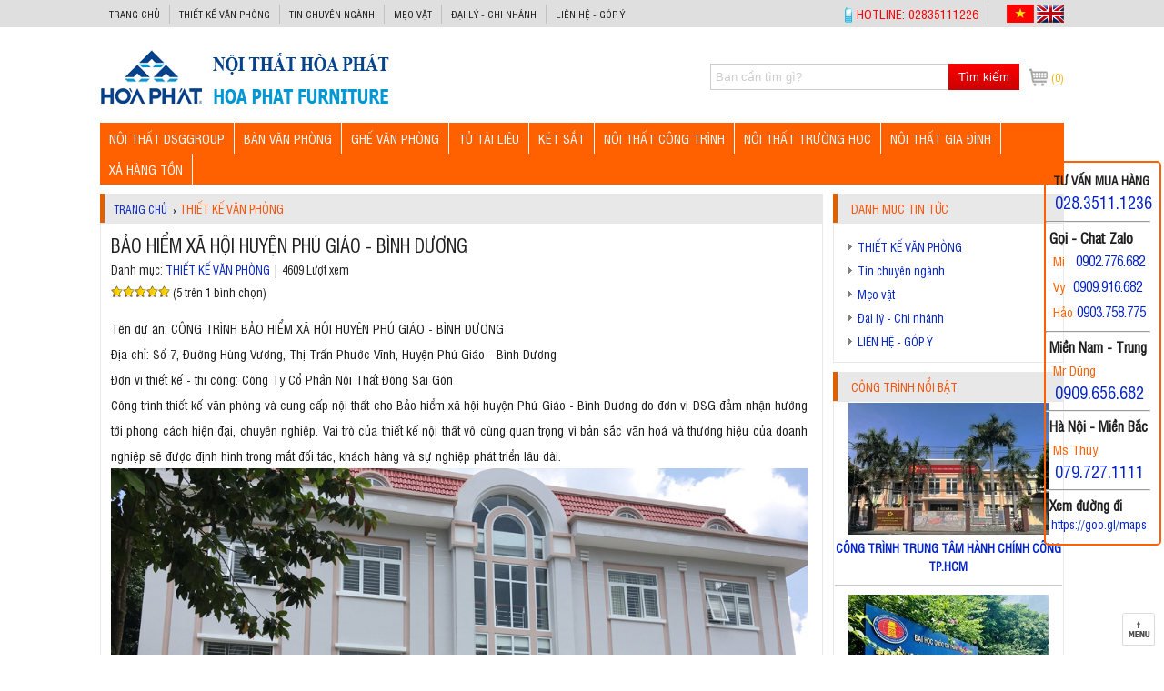

--- FILE ---
content_type: text/html; charset=UTF-8
request_url: https://hoaphatsaigon.com/927-cong-trinh-bao-hiem-xa-hoi-huyen-phu-giao-binh-duong.html
body_size: 16649
content:
<!DOCTYPE HTML><HTML itemscope itemtype="https://schema.org/WebPage">
<head>
<meta http-equiv="Content-Type" content="text/html; charset=utf-8">
<title>BẢO HIỂM XÃ HỘI HUYỆN PHÚ GIÁO - BÌNH DƯƠNG | Nội Thất Chính Hãng tại Miền Nam</title>
<!-- <meta name="keywords" content="" />  -->
<meta name="description" content="BẢO HIỂM XÃ HỘI HUYỆN PHÚ GIÁO - BÌNH DƯƠNG, Vận chuyển tận nơi, bảo hành 12 tháng. Phân phối nội thất văn phòng hòa phát  lẻ giá sỉ rẻ nhất khu vực Hồ Chí Minh, Bình Dương, Đồng Nai, Long An, Bình Phước, Nha Trang, Đà Lạt, Vũng Tàu, Tây Nguyên, Miền Tây" />
<link rel="canonical" href="https://hoaphatsaigon.com/927-cong-trinh-bao-hiem-xa-hoi-huyen-phu-giao-binh-duong.html" />
<base href="https://hoaphatsaigon.com/" /><link rel="icon" type="image/png" href="favicon.png" />
<meta name="viewport" content="width=device-width, initial-scale=1.0" />
<meta name="google-site-verification" content="IRqF4BwAQDXutYI5Gp3PVmMQ9kdULuCv5vMnQAu27AY" />
<meta name="robots" content="index, follow" /><meta name="revisit-after" content="1 days" /> 

<meta itemprop="name" content="BẢO HIỂM XÃ HỘI HUYỆN PHÚ GIÁO - BÌNH DƯƠNG | Nội Thất Chính Hãng tại Miền Nam" />
<meta itemprop="description" content="BẢO HIỂM XÃ HỘI HUYỆN PHÚ GIÁO - BÌNH DƯƠNG, Vận chuyển tận nơi, bảo hành 12 tháng. Phân phối nội thất văn phòng hòa phát  lẻ giá sỉ rẻ nhất khu vực Hồ Chí Minh, Bình Dương, Đồng Nai, Long An, Bình Phước, Nha Trang, Đà Lạt, Vũng Tàu, Tây Nguyên, Miền Tây" />
<meta itemprop="image" content="https://hoaphatsaigon.com/upload/sanpham/927-cong-trinh-bao-hiem-xa-hoi-huyen-phu-giao-binh-duong-1.jpg" />
<meta property="og:title" content="BẢO HIỂM XÃ HỘI HUYỆN PHÚ GIÁO - BÌNH DƯƠNG | Nội Thất Chính Hãng tại Miền Nam" />
<meta property="og:type" content="Website" />
<meta property="og:url" content="https://hoaphatsaigon.com/927-cong-trinh-bao-hiem-xa-hoi-huyen-phu-giao-binh-duong.html" />
<meta property="og:description" content="BẢO HIỂM XÃ HỘI HUYỆN PHÚ GIÁO - BÌNH DƯƠNG, Vận chuyển tận nơi, bảo hành 12 tháng. Phân phối nội thất văn phòng hòa phát  lẻ giá sỉ rẻ nhất khu vực Hồ Chí Minh, Bình Dương, Đồng Nai, Long An, Bình Phước, Nha Trang, Đà Lạt, Vũng Tàu, Tây Nguyên, Miền Tây" />
<meta property="og:image" content="https://hoaphatsaigon.com/upload/sanpham/927-cong-trinh-bao-hiem-xa-hoi-huyen-phu-giao-binh-duong-1.jpg" />
<meta name="geo.region" content="VN" />
<!-- <meta name="geo.placename" content="Hồ Chí Minh" />
<meta name="geo.position" content="10.823099;106.629664" />
<meta name="ICBM" content="10.823099, 106.629664" />-->
<meta name="copyright" content="Nội Thất Hòa Phát" />
<meta name="author" content="Nội Thất Hòa Phát" />
<meta http-equiv="audience" content="General" />
<meta name="resource-type" content="Document" />
<!--<meta http-equiv="REFRESH" content="1800" /> -->
<meta http-equiv="content-language" content="vi" />
<meta name="language" content="Vietnamese,vn">
<meta property="fb:app_id" content=""/>
<meta property="fb:admins" content=""/>
<!-- Google Tag Manager -->
<script>(function(w,d,s,l,i){w[l]=w[l]||[];w[l].push({'gtm.start':
new Date().getTime(),event:'gtm.js'});var f=d.getElementsByTagName(s)[0],
j=d.createElement(s),dl=l!='dataLayer'?'&l='+l:'';j.async=true;j.src=
'https://www.googletagmanager.com/gtm.js?id='+i+dl;f.parentNode.insertBefore(j,f);
})(window,document,'script','dataLayer','GTM-WR7NX3R');</script>
<!-- End Google Tag Manager -->

<!-- Global site tag (gtag.js) - Google Analytics -->
<script async src="https://www.googletagmanager.com/gtag/js?id=UA-113313829-1"></script>
<script>
  window.dataLayer = window.dataLayer || [];
  function gtag(){dataLayer.push(arguments);}
  gtag('js', new Date());

  gtag('config', 'UA-113313829-1');
</script>

<!-- Ket thuc Google Analytics -->
<div style="display:inline;">
<img height="1" width="1" style="border-style:none;" alt="" src="//googleads.g.doubleclick.net/pagead/viewthroughconversion/987931904/?guid=ON&script=0"/>
</div>
</noscript>

<style type="text/css">
@font-face{font-family:font_new; src:url(fonts/UTMSwissCondensed.ttf);font-weight:normal;}
body{font-family:font_new; background:#fff; font-size:13px; color:#1f1f1f; line-height:20px; min-height:700px} html {-webkit-text-size-adjust: none; height: 100%}
.main{ width:100%;max-width:1060px; margin:0 auto; text-align:justify; position:relative}
.rtop{ background: none repeat scroll 0 0 #dfdfdf; top:0;color: #c2c2c2; font-weight: 300; min-height: 25px; padding-top:5px ;width: 100%; z-index: 1001; position:fixed}

/* Top */
.rtop .clink li{border-right: 1px solid #c2c2c2;float: left;} .rtop .clink li:last-child{border-right:0}
.rtop .clink li a{margin: 0 10px;  color: #191919; font-size: 11px; transition: color 200ms ease-in 0s; text-transform: uppercase;}
.rtop .pull-left{float:left}

.rtop .pull-right .linkcontact{float:right}
.rtop .pull-right .linkcontact li{border-right: 1px solid #c2c2c2; float: left;} .rtop .pull-right .linkcontact li:last-child{border-right:0}
.rtop .pull-right .linkcontact li a{margin: 0 10px;color: #970000; font-size: 12px; transition: color 200ms ease-in 0s; text-transform: uppercase;}
.rtop .pull-right .linkcontact li.first{background: url(images/phonetc.png) no-repeat left 3px; padding-left: 3px;}
.rtop .pull-right .linkcontact li.first a{color: #ff0000; font-size:14px}
.rtop .pull-right .linkcontact p.lang{float:right} .rtop .pull-right .linkcontact p.lang img{cursor:pointer}

.rtop .pull-right{float:right}

.header{ height:80px; display:block; padding:5px 0; padding-top:30px; }
.header .logo{ float:left; width:30%} .header .logo img{ border:0; max-width:100%}
.header .viber{ float:right; width:25%; padding-left:40px; padding-top: 20px;}     
.header .timkiem{ width:33%; float:right; padding-top:20px}
.header .cart{ float:right; padding-top:24px}
.header .cart a{ height: 22px; line-height: 22px; display: block; background: url(images/icon-cart.png) no-repeat left center; padding-left: 25px; color: #efb400; font-size:12px}

.mframe{margin-bottom:10px; position:relative; border-top:0} .mframe p{margin:5px 0}
.rmenu{ height:40px; padding:0; background:#f7f7f7; margin-bottom:10px; border-top:2px solid #363636} .rmenu .cart{ float:right; margin-top:20px}
.rslider .cleft{ width:62%; float:left} .rslider .cright{ width:38%; float:right; text-align:right} .rslider .cright img:first-child{ width:47.5%; float:left; margin-left:2.5%} .rslider .cright img:last-child{ width:47.5%; float:right}
.leftcol{ width:21%; float:left; background:url(images/bg.jpg); padding:0.5%} .leftcol img{ max-width:100%} .centercol{ width:75%; float:right; background:url(images/bg.jpg); padding:0.5%} .rightcol{}
.nav {}
.boxsp{ float:left; width:20%; position:relative} .boxsp .frame{ margin:5px 5px 5px; border: 1px solid #dedede; padding-bottom:5px}
.boxsphome{ float:left; width:50%; position:relative} .boxsphome .frame{margin:10px 15px 5px; border-bottom: 1px solid #c8c8c8; height:180px}
.boxspbanchay{ width:100%} ul.spbanchay{ display:none}
.bx-wrapper {position: relative; margin: 0 auto; padding:0}
.box-marquee { width: 100%; background: #eee; float: left; display: inline-block; overflow: hidden; height: 30px; position: relative; cursor: pointer; margin-bottom:10px}
ul.textadv li{ width:50%; float:left; text-align:center}

</style>

<!--mo banner -->
<script type="text/javascript">
function hide_float_left() {
    var content = document.getElementById('float_content_left');
    var hide = document.getElementById('hide_float_left');
    if (content.style.display == "none")
    {content.style.display = "block"; hide.innerHTML = '<a href="javascript:hide_float_left()">  <strong>[Close] </strong> </a>'; }
        else { content.style.display = "none"; hide.innerHTML = '<a href="javascript:hide_float_left()"> <strong> Open </strong></a>';
    }
    }
</script>
<style>
.ads-left { background: #ffffff; width: 145px; position: fixed; bottom: 20px; z-index: 9000}     
* html .ads-left {position:absolute;bottom:auto;top:expression(eval (document.documentElement.scrollTop+document.docum entElement.clientHeight-this.offsetHeight-(parseInt

(this.currentStyle.marginTop,10)||0)-(parseInt(this.currentStyle.marginBottom,10)||0))) ;}
#float_content_left {border: 0px solid #01AEF0;}
#hide_float_left {text-align:left; font-size: 11px;}
#hide_float_left a {background: #ffffff; padding: 2px 4px; color: 001ea0;}
</style>

<!--dong banner -->
<script src="template/jquery-1.8.3.js" type="text/javascript"></script>
<!-- Facebook Pixel Code -->
<script>
  !function(f,b,e,v,n,t,s)
  {if(f.fbq)return;n=f.fbq=function(){n.callMethod?
  n.callMethod.apply(n,arguments):n.queue.push(arguments)};
  if(!f._fbq)f._fbq=n;n.push=n;n.loaded=!0;n.version='2.0';
  n.queue=[];t=b.createElement(e);t.async=!0;
  t.src=v;s=b.getElementsByTagName(e)[0];
  s.parentNode.insertBefore(t,s)}(window, document,'script',
  'https://connect.facebook.net/en_US/fbevents.js');
  fbq('init', '492704157955060');
  fbq('track', 'PageView');
</script>
<noscript><img height="1" width="1" style="display:none"
  src="https://www.facebook.com/tr?id=492704157955060&ev=PageView&noscript=1"
/></noscript>
<!-- End Facebook Pixel Code -->

<!-- Su kien Ads -->
<!-- Global site tag (gtag.js) - Google Ads: 987931904 -->
<script async src="https://www.googletagmanager.com/gtag/js?id=AW-987931904"></script>
<script>
  window.dataLayer = window.dataLayer || [];
  function gtag(){dataLayer.push(arguments);}
  gtag('js', new Date());

  gtag('config', 'AW-987931904');
</script>

<script>
  gtag('event', 'page_view', {
    'send_to': 'AW-987931904',
    'user_id': '927',
    'value': '1000000',
    'items': [{
      'id': '927',
      'google_business_vertical': 'retail'
    }, {
      'id': '927',
      'location_id': '17000',
      'google_business_vertical': 'custom'
    }]
  });
</script>

<!-- Ket thuc su kien -->
<script type="text/javascript" src="template/ascript.js?v=1000"></script>
<script type="text/javascript" src="template/js.js"></script>
<script type="application/ld+json">
{
  "@context": "http://schema.org/",
  "@type": "WebSite",
  "name":"BẢO HIỂM XÃ HỘI HUYỆN PHÚ GIÁO - BÌNH DƯƠNG | Nội Thất Chính Hãng tại Miền Nam",
  "@id":"https://hoaphatsaigon.com/#website",
  "url": "https://hoaphatsaigon.com/",
  "potentialAction": {
    "@type": "SearchAction",
    "target":"https://hoaphatsaigon.com/index.php?page=dta_sanpham&tukhoa={search_term_string}",
    "query-input": "required name=search_term_string"
  }
}
</script>

<script type="application/ld+json">
{
  "@context": "http://schema.org/",
  "@type": "Product",
  "name": "BẢO HIỂM XÃ HỘI HUYỆN PHÚ GIÁO - BÌNH DƯƠNG | Nội Thất Chính Hãng tại Miền Nam",
  "image": "https://hoaphatsaigon.com/upload/sanpham/927-cong-trinh-bao-hiem-xa-hoi-huyen-phu-giao-binh-duong-1.jpg",
  "sku":"HOAPHAT",
  "gtin13":"2019010113333",
  "description": "BẢO HIỂM XÃ HỘI HUYỆN PHÚ GIÁO - BÌNH DƯƠNG, Vận chuyển tận nơi, bảo hành 12 tháng. Phân phối nội thất văn phòng hòa phát  lẻ giá sỉ rẻ nhất khu vực Hồ Chí Minh, Bình Dương, Đồng Nai, Long An, Bình Phước, Nha Trang, Đà Lạt, Vũng Tàu, Tây Nguyên, Miền Tây",
  "brand": {
    "@type": "Brand",
    "name": "Hòa Phát"
  },
  "offers": {
    "@type": "Offer",
    "priceCurrency": "VND",
    "price": "1000000",
    "priceValidUntil": "2021-10-14T10:14:51+07:00",
    "url": "https://hoaphatsaigon.com/927-cong-trinh-bao-hiem-xa-hoi-huyen-phu-giao-binh-duong.html",
    "availability": "https://schema.org/InStock",
    "itemCondition": "https://schema.org/NewCondition"
  },
  "aggregateRating": {
    "@type": "AggregateRating",
    "ratingValue" : "5",
    "ratingCount" : "1",
    "reviewCount" : "1"
  },
   "review": [
      {
        "@type": "Review",
        "author": {
              "@type": "Person",
              "name": "Nguyễn Hoàng Trung"
        },
        "dateCreated": "2019-07-31T10:45:30+07:00",
        "dateModified": "2020-05-10T07:48:01+07:00",
        "datePublished": "2020-05-10T07:48:01+07:00",
        "name": "Nguyễn Hoàng Trung",
        "reviewBody": "Cửa hàng uy tín, đúng giờ, sản phẩm chất lượng tốt!",
        "reviewRating": {
          "@type": "Rating",
          "ratingValue": "5"
        }
    }
  ],
  "seller": {
      "@type": "Organization",
      "name": "NỘI THẤT HÒA PHÁT"
    }
  },
}
</script>
</head>
<body id="content">
    <!-- Google Tag Manager (noscript) -->
<noscript><iframe src="https://www.googletagmanager.com/ns.html?id=GTM-WR7NX3R"
height="0" width="0" style="display:none;visibility:hidden"></iframe></noscript>
<!-- End Google Tag Manager (noscript) -->

   <!-- Goi dien thoai -->
<style>#callnowbutton {display:none;} @media screen and (max-width:650px){#callnowbutton {display:block; height:55px; position:fixed; width:20%; left:5px; bottom:7px;  ); background:url(https://hoaphatsaigon.com/images/phone.gif) left 10px no-repeat ;  z-index:9999;}}</style><a href="tel:02835111236" onclick="_gaq.push(['_trackEvent', 'Contact', 'Call Now Button', 'Phone']);"  id="callnowbutton">&nbsp;</a>

<style>#zalo {display:none;} @media screen and (max-width:650px){#zalo {display:block; height:60px; position:fixed; width:20%; left:5px; bottom:60px;  ); background:url(https://hoaphatsaigon.com/images/zalo.png) left 10px no-repeat ;  z-index:9999;}}</style><a href="https://zalo.me/0909656682" onclick="_gaq.push(['_trackEvent', 'Contact', 'Call Now Button', 'Zalo']);" alt ="0909656682" id="zalo">&nbsp;</a>

<!-- <style>#thietke {display:none;} @media screen and (max-width:650px){#thietke {display:block; height:32px; position:fixed; width:60%; right:1px; bottom:1px;  ); background:url(https://hoaphatsaigon.com/upload/images/thietke.png) right 1px no-repeat ;  z-index:9999;}}</style><a href="https://hoaphatsaigon.com/thiet-ke-van-phong"  id="thietke">&nbsp;</a> -->

<style>#zalo1 {display:none;} @media screen and (max-width:650px){#zalo1 {display:block; height:60px; position:fixed; width:20%; right:5px; bottom:60px;  ); background:url(https://hoaphatsaigon.com/images/zalo.png) right 10px no-repeat ;  z-index:9999;}}</style><a href="https://zalo.me/0988273475" onclick="_gaq.push(['_trackEvent', 'Contact', 'Call Now Button', 'Zalo']);"  id="zalo1">&nbsp;</a>

<div class="rtop"> 
	<div class="main">
    	<div class="pull-left">
        	<ul class="clink">
	
    
        <li><a href="/" title="Trang chủ">Trang chủ</a></li>
    
    
        <li><a href="thiet-ke-van-phong" title="THIẾT KẾ VĂN PHÒNG">THIẾT KẾ VĂN PHÒNG</a></li>
    
        <li><a href="tin-chuyen-nganh" title="Tin chuyên ngành">Tin chuyên ngành</a></li>
    
        <li><a href="meo-vat" title="Mẹo vặt">Mẹo vặt</a></li>
    
        <li><a href="daily-chinhanh" title="Đại lý - Chi nhánh">Đại lý - Chi nhánh</a></li>
    
        <li><a href="lien-he-gop-y" title="LIÊN HỆ - GÓP Ý">LIÊN HỆ - GÓP Ý</a></li>
    
    </ul>
        </div>
        <div class="pull-right">
        	<ul class="linkcontact">
            	<li class="first"><a href="tel:02835111226">HOTLINE: 02835111226</a> </li>
                <li class="addresstop"><a></a> <p class="lang"><span  onClick="getlang('https://hoaphatsaigon.com/927-cong-trinh-bao-hiem-xa-hoi-huyen-phu-giao-binh-duong.html',0);"><img src="images/vietnamflag.png" alt="Vietnamese" width="30" height ="20" /></span>
        		<span onClick="getlang('https://hoaphatsaigon.com/927-cong-trinh-bao-hiem-xa-hoi-huyen-phu-giao-binh-duong.html',1);"><img src="images/british-flag.jpg" alt="English" width="30" height ="20" /></span></p></li>
            </ul>
        </div>
    </div>
</div>
<div class="header">
	<div class="main">	
   <div class="logo"><a href="./" title="BẢO HIỂM XÃ HỘI HUYỆN PHÚ GIÁO - BÌNH DƯƠNG"><img src="upload/giaodien/logo.png" alt="BẢO HIỂM XÃ HỘI HUYỆN PHÚ GIÁO - BÌNH DƯƠNG" width="318" height="69"/></a></div> 
    <div class="cart">
           	<a href="gio-hang" title="Xem giỏ hàng"><span>(0)</span></a>
        </div>
        <div class="timkiem"><form action="index.php?page=dta_sanpham" name="frmSearch" method="get" class="search">
     <input type="hidden" name="page" value="dta_sanpham" />
     <input type="test" name="tukhoa" value="Bạn cần tìm gì?" onFocus="if (this.value == 'Bạn cần tìm gì?') {this.value = '';}" onBlur="if (this.value == '') {this.value = 'Bạn cần tìm gì?';}"/>
     <button type="submit" onClick="this.form.submit()" value="Tìm kiếm">Tìm kiếm</button>
</form>
<div class="clr10"></div> </div>
    </div>
    
</div>
<div class="menufix"><script>
    $(document).ready(function(){
        
        $("#menu-button").click(function(){
            $(".togglemenu").toggle();
        });
        $("#cssmenu").find('li ul').parent().addClass('has-sub');
        $("#cssmenu").find(".has-sub").prepend('<span class="submenu-button"></span>');
        
        $("#cssmenu").find('.submenu-button').on('click', function() {
            if ($(this).siblings('ul').hasClass('open')) {
              $("#cssmenu .has-sub").find('ul').removeClass('open').hide();
              $("#cssmenu .has-sub").find('.submenu-button').removeClass('submenu-opened');

              $(this).siblings('ul').removeClass('open').hide();
              $(this).removeClass('submenu-opened');
            }
            else {
              $("#cssmenu .has-sub").find('ul').removeClass('open').hide();
              $("#cssmenu .has-sub").find('.submenu-button').removeClass('submenu-opened');

              $(this).siblings('ul').addClass('open').show();
              $(this).addClass('submenu-opened');
            }
        });
        
         if ($( window ).width() > 768) {
            $("#cssmenu").find('ul').show();
          }
    
          if ($(window).width() <= 768) {
            $("#cssmenu").find('ul').hide().removeClass('open');
          }
    });
</script>

<style>
@media screen and (max-width:767px){
    #cssmenu .togglemenu{
        display: block;
        height: calc(100vh - 42px);
        overflow-y: auto;
    }
}
</style>

<div class="main">
  <div id='cssmenu'>
      <div id="menu-button">DANH MỤC SẢN PHẨM</div>
  <ul class="togglemenu">
     <li class="hidemenu"><a href="" title="Trang chủ" >Trang chủ</a></li>
          
     <li><a href="noi-that-van-phong" title="Nội Thất Văn Phòng Hiện Đại - Mẫu Đẹp, Chiết Khấu Cao" >Nội Thất DSGGROUP</a>
        <ul>
        	            <li class=''><a href="ghe-van-phong-dsg" title="Ghế văn phòng cao cấp, đa dạng mẫu mã">Ghế văn phòng</a>
              
              	
              
           </li>
           
           <li class=''><a href="ghe-lanh-dao" title="Ghế Tổng Giám Đốc Nhập Khẩu | Ghế Chủ Tịch VIP Hiện Đại">Ghế Lãnh Đạo - Chủ Tịch</a>
              
              	
              
           </li>
           
           <li class=''><a href="ghe-sep-nu-lanh-dao" title="Ghế Nữ Lãnh Đạo | Ghế Sếp Nữ Kiểu Dáng Thanh Lịch Tinh Tế">Ghế Sếp Nữ Lãnh Đạo</a>
              
              	
              
           </li>
           
           <li class=''><a href="ghe-nga-lung" title="Ghế ngả lưng | Ghế làm việc kiêm ghế ngủ trưa văn phòng thông minh">Ghế ngả lưng</a>
              
              	
              
           </li>
           
           <li class=''><a href="ban-van-phong-dsg" title="Bàn văn phòng DSGGROUP chân sắt hiện đại, phong cách">Bàn văn phòng</a>
              
              	
              
           </li>
           
           <li class=''><a href="ban-hop-chan-sat" title="Bàn họp chân sắt hiện đại | Cập nhật liên tục các mẫu mới nhất | Nội thất DSGGROUP">Bàn họp chân sắt</a>
              
              	
              
           </li>
           
           <li class=''><a href="ban-lanh-dao-dsg" title="Bàn Lãnh Đạo Hiện Đại | Bàn Chủ Tịch Cấp Cao Bọc Da Đẳng Cấp">Bàn Giám đốc - Chủ Tịch</a>
              
              	
              
           </li>
           
           <li class=''><a href="tu-hien-dai" title="Tủ hiện đại cho văn phòng hiện đại">Tủ hồ sơ văn phòng</a>
              
              	
              
           </li>
           
           <li class=''><a href="tu-treo" title="Tủ kệ treo trường văn phòng">Tủ hồ sơ treo tường</a>
              
              	
              
           </li>
           
           <li class=''><a href="tu-sat" title="Tủ sắt văn phòng thân thiện, tiện ích - Nội Thất Hòa Phát Sài Gòn">Tủ sắt văn phòng</a>
              
              	
              
           </li>
           
           <li class=''><a href="ban-ghe-van-phong" title="Bàn Ghế Văn Phòng Tháng 1/2026. Luôn Có Giảm Giá Khuyến Mãi Hằng Tuần">Bàn ghế văn phòng</a>
              
              	
              
           </li>
           
           <li class=''><a href="ghe-gaming" title="Ghế Gaming Giá Tốt Tháng 1/2026| Tối Ưu Sức Mạnh Game Thủ">Ghế Gaming</a>
              
              	
              
           </li>
           
           <li class=''><a href="ghe-da-cao-cap-co-dien" title="Ghế da cao cấp cổ điển chuyên dùng cho văn phòng truyền thống">Ghế da cao cấp cổ điển</a>
              
              	
              
           </li>
           
        </ul>
     </li>
     
     
     <li><a href="ban-lam-viec" title="Bàn Làm Việc Văn Phòng Hòa Phát | Giá Rẻ, Giao Nhanh, Bảo Hành Chính Hãng" >BÀN VĂN PHÒNG</a>
        <ul>
        	            <li class=''><a href="ban-nhan-vien" title="Bàn Nhân Viên Hòa Phát Giá Rẻ Tháng 1/2026 - Chiết khấu cao khi mua nhiều">Bàn nhân viên</a>
              
              	
              
           </li>
           
           <li class=''><a href="ban-truong-phong" title="Bàn Trưởng Phòng Hòa Phát Giá Rẻ - Bảo Hành Tận Nơi 12 Tháng">Bàn trưởng phòng</a>
              
              	
              
           </li>
           
           <li class=''><a href="ban-giam-doc" title="Bàn Giám Đốc | Bàn Lãnh Đạo Hòa Phát Cấp Cao - Giá Rẻ Tháng 1/2026">Bàn giám đốc</a>
              
              	
              
           </li>
           
           <li class=''><a href="ban-hop" title="Bàn Họp Văn Phòng Hòa Phát Mới Nhất Tháng 1/2026">Bàn họp</a>
              
              	
              
           </li>
           
           <li class=''><a href="ban-nang-ha" title="Bàn nâng hạ | Bàn làm việc thông minh thay đổi chiều cao dể dàng - Nội Thất Hòa Phát">Bàn nâng hạ</a>
              
              	
              
           </li>
           
           <li class=''><a href="ban-chan-sat" title="Bàn Chân Sắt Hòa Phát Giá Tốt Nhất - Có Bảng Giá Chiết Khấu Cao Cho Nhà Thầu">Bàn chân sắt</a>
              
              	
              
           </li>
           
           <li class=''><a href="module-ban-lam-viec" title="Module Bàn Làm Việc Nhóm Hòa Phát - Cụm bàn gồm 2, 3, 4 Chổ Ngồi Giá Tốt">Module bàn làm việc</a>
              
              	
              
           </li>
           
           <li class=''><a href="vach-ngan-van-phong" title="Vách Ngăn Bàn Làm Việc Văn Phòng Hòa Phát - Nội thất Hòa Phát Miền Nam">Vách ngăn văn phòng</a>
              
              	
              
           </li>
           
           <li class=''><a href="ban-ghe-hoa-phat" title="Bàn máy tính - Bàn ghế Hòa Phát mẫu mới rẻ nhất tháng 1/2026">Bàn ghế hòa phát</a>
              
              	
              
           </li>
           
           <li class=''><a href="quay-le-tan" title="Bàn Quầy Lễ Tân Giao Dịch Hòa Phát Giá Tốt Đa Dạng Mẫu 2025">Quầy lễ tân</a>
              
              	
              
           </li>
           
           <li class=''><a href="ban-chu-l" title="Bàn Chữ L | Bàn Làm Việc Chữ L Giá Rẻ - Giao Hàng Nhanh">Bàn chữ L</a>
              
              	
              
           </li>
           
           <li class=''><a href="ke-de-cpu-ban-phim" title="Kệ Để CPU - Kệ Bàn Phím – Giải Pháp Tối Uu Cho Không Gian Làm Việc Gọn Gàng">Kệ để CPU - Bàn phím</a>
              
              	
              
           </li>
           
           <li class=''><a href="ma-mau" title="MÃ MÀU">MÃ MÀU</a>
              
              	
              
           </li>
           
        </ul>
     </li>
     
     
     <li><a href="ghe-van-phong" title="Ghế Hòa Phát - Ghế Văn Phòng | Update Bảng Giá Mới Rẻ Nhất Tháng 1/2026" >GHẾ VĂN PHÒNG</a>
        <ul>
        	            <li class=''><a href="ghe-nhan-vien" title="Ghế Nhân Viên Hòa Phát Giá Rẻ 2026 | Giao Hàng Tận Nơi">Ghế nhân viên</a>
              
              	
              
           </li>
           
           <li class=''><a href="ghe-truong-phong" title="Ghế Trưởng Phòng - Bảng Giá Mới Nhất Tháng 1/2026 Tại Nội Thất Hòa Phát">Ghế trưởng phòng</a>
              
              	
              
           </li>
           
           <li class=''><a href="ghe-giam-doc" title="Ghế Giám Đốc | Ghế Lãnh Đạo Hòa Phát Da Thật Mới Nhất - Giá Rẻ Tháng 1/2026">Ghế giám đốc</a>
              
              	
              
           </li>
           
           <li class='has-sub'><a href="ghe-luoi" title="Ghế Lưới Văn Phòng Giá Rẻ Tháng 1/2026 | Hòa Phát Chiết Khẩu Cao">Ghế lưới</a>
              <ul>
              	                  <li><a href="ghe-luoi-nhan-vien" title="">Ghế lưới nhân viên</a></li>
                  
                  <li><a href="ghe-chan-quy-luoi" title="">Ghế chân quỳ lưới</a></li>
                  
                  <li><a href="ghe-lung-cao-luoi" title="">Ghế lưng cao lưới</a></li>
                  
              </ul>
           </li>
           
           <li class=''><a href="ghe-phong-hop" title="Ghế Họp Văn Phòng | Thương Hiệu Hòa Phát Cam Kết Giá Rẻ Chất Lượng">Ghế phòng họp</a>
              
              	
              
           </li>
           
           <li class=''><a href="ghe-cong-thai-hoc-ergonomic" title="Ghế Công Thái Học | Ghế Ergonomic Hòa Phát Thông Minh Mới Nhất 1/2026">Ghế công thái học</a>
              
              	
              
           </li>
           
           <li class=''><a href="ghe-training" title="Ghế Training - Ghế Đào Tạo -  Ghế Liền Bàn Giá Rẻ Tại TP.HCM">Ghế training</a>
              
              	
              
           </li>
           
           <li class=''><a href="ghe-xep-ghe-ong-thep" title="Ghế Gấp Xếp Giá Rẻ | Ghế Inox Hòa Phát Mới Nhất 1/2026">Ghế xếp - ghế ống thép</a>
              
              	
              
           </li>
           
           <li class=''><a href="ghe-bang-cho" title="Ghế Băng Chờ Hòa Phát - Ghế Phòng Chờ Dùng Cho Bệnh Viện, Sân Bay, Trường Học Giá Rẻ">Ghế băng chờ</a>
              
              	
              
           </li>
           
           <li class=''><a href="ghe-quay-bar" title="+40 Mẫu Ghế Quầy Bar Sang Xịn Kiểu Dáng Hiện Đại | Nội Thất Hòa Phát">Ghế quầy bar</a>
              
              	
              
           </li>
           
           <li class=''><a href="ban-ghe-sofa" title="Bàn Ghế Sofa Hòa Phát - Ghế Sofa Văn Phòng - Nội Thất Hòa Phát">Bàn ghế sofa</a>
              
              	
              
           </li>
           
        </ul>
     </li>
     
     
     <li><a href="tu-tai-lieu" title="Tủ Tài Liệu | Tủ Văn Phòng Hòa Phát Giá Rẻ - Bảo Hành 12 Tháng" >TỦ TÀI LIỆU</a>
        <ul>
        	            <li class=''><a href="hoc-tu-phu" title="Hộc Tủ Phụ Di Động Đi Kèm Bàn Làm Việc - Tủ Tài Liệu Thấp Hòa Phát">Hộc - Tủ phụ</a>
              
              	
              
           </li>
           
           <li class=''><a href="tu-ho-so-go" title="Tủ Hồ Sơ Gỗ | Phân Phối Tủ Đựng Hồ Sơ Hòa Phát Bằng Gỗ Công Nghiệp Giá Tốt">Tủ hồ sơ gỗ</a>
              
              	
              
           </li>
           
           <li class=''><a href="tu-van-phong-cao-cap" title="Tủ Giám Đốc Cao Cấp | Tủ Tài Liệu Dành Cho Lãnh Đạo - Nội Thất Hòa Phát">Tủ hồ sơ cao cấp</a>
              
              	
              
           </li>
           
           <li class=''><a href="tu-ho-so-sat" title="Tủ Hồ Sơ Sắt Văn Phòng | Bộ Sưu Tập Tủ Sắt Hòa Phát Tháng 1/2026 Giá Rẻ">Tủ hồ sơ sắt</a>
              
              	
              
           </li>
           
           <li class=''><a href="tu-locker-sat" title="Tủ Locker | Nội Thất Hòa Phát | Tủ Sắt Locker Bệnh Viện, Siêu Thị, Trường Học">Tủ locker</a>
              
              	
              
           </li>
           
           <li class=''><a href="tu-file-sat" title="Tủ File Sắt Hòa Phát - Hiện đại - đơn giản - chuyên nghiệp - Nội Thất Hòa Phát">Tủ file sắt</a>
              
              	
              
           </li>
           
           <li class=''><a href="gia-sat" title="Giá Sắt Hòa Phát - Kệ Sắt Siêu Thị - Giá Sách Sắt Hòa Phát">Giá sắt</a>
              
              	
              
           </li>
           
           <li class=''><a href="tu-treo-chia-khoa" title="Tủ Treo Chìa Khóa - Tủ Sắt Đựng Chìa Khóa - Tủ Khóa Hòa Phát">Tủ treo chìa khóa</a>
              
              	
              
           </li>
           
           <li class=''><a href="tu-thu-vien-di-dong" title="Tủ thư viện di động | Giá Compact | Tủ hồ sơ di động Hòa Phát">Tủ thư viện di động</a>
              
              	
              
           </li>
           
           <li class=''><a href="tu-phong-thay-do" title="Tủ Phòng Thay Đồ Sắt - Chất Lượng, An Toàn, Giá Cạnh Tranh">Tủ phòng thay đồ</a>
              
              	
              
           </li>
           
        </ul>
     </li>
     
     
     <li><a href="ket-sat" title="Bảng giá két sắt chính hãng giá rẻ - Vận chuyển bảo hành tận nơi nhanh chóng" >KÉT SẮT</a>
        <ul>
        	            <li class=''><a href="ket-sat-chong-chay" title="Két Sắt Hòa Phát Chống Cháy Bảo Vệ Tài Sản | Update Bảng Giá Mới Nhất 1/2026">Két sắt chống cháy</a>
              
              	
              
           </li>
           
           <li class=''><a href="ket-sat-gia-dinh" title="Két sắt hòa phát dùng cho gia đình - khách sạn">Két sắt gia đình khách sạn</a>
              
              	
              
           </li>
           
           <li class=''><a href="ket-sat-an-toan-bao-mat" title="Két sắt an toàn bảo mật Hòa Phát">Két sắt an toàn - bảo mật</a>
              
              	
              
           </li>
           
           <li class=''><a href="ket-sat-han-quoc" title="Két sắt Hàn Quốc">Két sắt Hàn Quốc</a>
              
              	
              
           </li>
           
        </ul>
     </li>
     
     
     <li><a href="noi-that-cong-trinh" title="NỘI THẤT CÔNG TRÌNH" >NỘI THẤT CÔNG TRÌNH</a>
        <ul>
        	            <li class=''><a href="ban-ghe-hoi-truong" title="BÀN GHẾ HỘI TRƯỜNG - GHẾ RẠP CHIẾU PHIM - BỤC TƯỢNG BÁC - BỤC PHÁT BIỂU">Bàn ghế hội trường</a>
              
              	
              
           </li>
           
           <li class=''><a href="noi-that-benh-vien" title="NỘI THẤT BỆNH VIỆN HÒA PHÁT - GIƯỜNG Y TẾ - BÀN KHÁM BỆNH - XE ĐẨY Y TẾ">Nội thất bệnh viện</a>
              
              	
              
           </li>
           
           <li class=''><a href="ghe-rap-chieu-phim" title="Ghế rạp chiếu phim | Chuyên phân phối công trình dự án giá rẻ nhất">Ghế rạp chiếu phim</a>
              
              	
              
           </li>
           
           <li class=''><a href="ghe-san-van-dong" title="Ghế sân vận động | Ghế nhà thi đấu | Ghế khán đài Hòa Phát giá rẻ">Ghế sân vận động</a>
              
              	
              
           </li>
           
           <li class=''><a href="ban-ghe-cafe" title="Bàn Ghế Cafe | Ghế Cà Phê Ngoài Trời - Nội Thất Hòa Phát">Bàn ghế cafe</a>
              
              	
              
           </li>
           
           <li class=''><a href="ban-ghe-khach-san" title="BÀN GHẾ KHÁCH SẠN - BÀN GHẾ SALON - NỘI THẤT HÒA PHÁT">Bàn ghế khách sạn</a>
              
              	
              
           </li>
           
           <li class=''><a href="ban-gap-xep" title="Bàn Xếp - Bàn Gấp Gọn Chân Sắt Hòa Phát Thông Minh">Bàn gấp xếp - ống thép</a>
              
              	
              
           </li>
           
           <li class='has-sub'><a href="noi-that-fami" title="Lufa Fami">Lufa Fami</a>
              <ul>
              	                  <li><a href="ban-lam-viec-fami" title="">Bàn nhân viên</a></li>
                  
                  <li><a href="ban-lanh-dao-fami" title="">Bàn lãnh đạo</a></li>
                  
                  <li><a href="ban-hop-fami" title="">Bàn họp</a></li>
                  
                  <li><a href="tu-ho-so-tai-lieu" title="">Tủ hồ sơ- tài liệu</a></li>
                  
              </ul>
           </li>
           
           <li class=''><a href="ghe-cat-toc-ghe-spa" title="Ghế cắt tóc nam nữ | Ghế spa tiện nghi - sang trọng giá rẻ">Ghế cắt tóc - Ghế spa</a>
              
              	
              
           </li>
           
           <li class=''><a href="https://hoaphatsaigon.com/thiet-ke-van-phong" title="Công trình đã thực hiện">Công trình đã thực hiện</a>
              
              	
              
           </li>
           
           <li class=''><a href="san-pham-loai-bo" title="Sản phẩm loại bỏ">Sản phẩm loại bỏ</a>
              
              	
              
           </li>
           
        </ul>
     </li>
     
     
     <li><a href="noi-that-truong-hoc" title="Nội thất trường học" >Nội thất trường học</a>
        <ul>
        	            <li class=''><a href="ban-ghe-hoc-sinh-thong-minh" title="Bàn ghế học sinh thông minh chống gù - chống cận | Mẫu mới nhất 2025">Bàn ghế học sinh thông minh</a>
              
              	
              
           </li>
           
           <li class=''><a href="ban-ghe-mam-non" title="Bàn ghế mầm non - mẫu giáo | Nội thất trường học Hòa Phát">Bàn ghế mầm non</a>
              
              	
              
           </li>
           
           <li class=''><a href="ban-ghe-hoc-sinh-cap-1-2" title="Bàn ghế học sinh cấp 1,2 | Bàn học cho bé | Bàn học Hòa Phát">Bàn ghế học sinh Cấp 1, Cấp 2</a>
              
              	
              
           </li>
           
           <li class=''><a href="ban-ghe-hoc-sinh-thpt-sinh-vien" title="Bàn ghế học sinh THPT, Sinh viên">Bàn ghế học sinh THPT, Sinh viên</a>
              
              	
              
           </li>
           
           <li class=''><a href="ban-ghe-giao-vien" title="Bàn ghế dành cho giáo viên">Bàn ghế dành cho giáo viên</a>
              
              	
              
           </li>
           
           <li class=''><a href="giuong-tang-noi-tru" title="Giường tầng nội trú - Giường sắt Hòa Phát">Giường tầng nội trú - giường đơn</a>
              
              	
              
           </li>
           
           <li class=''><a href="noi-that-thu-vien-phong-chuc-nang" title="Nội thất thư viện, phòng chức năng">Nội thất thư viện, phòng chức năng</a>
              
              	
              
           </li>
           
           <li class=''><a href="bang-van-phong" title="Bảng Văn Phòng | Bảng Từ Trắng | Bảng Viết Phấn - Nội Thất Hòa Phát">Bảng văn phòng - trường học</a>
              
              	
              
           </li>
           
        </ul>
     </li>
     
     
     <li><a href="noi-that-gia-dinh" title="Nội thất gia đình" >Nội thất gia đình</a>
        <ul>
        	            <li class=''><a href="tu-quan-ao" title="Tủ quần áo gỗ công nghiệp đẹp hiện đại giá rẻ | Nội Thất Hòa Phát">Tủ quần áo</a>
              
              	
              
           </li>
           
           <li class=''><a href="ban-ghe-phong-an" title="Bàn Ghế Ăn Giá Rẻ | Bàn Ăn Cơm Mặt Đá Thông Minh - Nội Thất Hòa Phát">Bàn ghế phòng ăn</a>
              
              	
              
           </li>
           
           <li class=''><a href="noi-that-phong-khach" title="Nội Thất Phòng Khách | Bàn Trà Sofa Gia Đình Đẹp - Nội Thất Hòa Phát">Nội thất phòng khách</a>
              
              	
              
           </li>
           
           <li class=''><a href="ke-tu-tivi" title="Tủ Kệ Tivi | Đa Dạng, Luôn Update Mẫu Mới | Nội Thất Hòa Phát">Kệ tủ tivi</a>
              
              	
              
           </li>
           
           <li class=''><a href="giuong-ngu" title="Giường Ngủ | Nội Thất Phòng Ngủ Hòa Phát">Giường ngủ</a>
              
              	
              
           </li>
           
           <li class=''><a href="ghe-thu-gian" title="Ghế thư giãn | Ghế đọc sách | Ghế bập bênh - Nội thất đương đại">Ghế thư giãn - đọc sách</a>
              
              	
              
           </li>
           
           <li class=''><a href="tu-dung-do-nha-bep" title="Tủ đựng chén bát | Tủ gia dụng bằng sắt | Nội thất nhà bếp Hòa Phát hiện đại">Tủ đựng đồ nhà bếp</a>
              
              	
              
           </li>
           
           <li class=''><a href="tu-giay" title="Tủ giày">Tủ giày</a>
              
              	
              
           </li>
           
           <li class=''><a href="thang-gap" title="Thang gấp">Thang gấp</a>
              
              	
              
           </li>
           
           <li class=''><a href="ban-ghe-san-vuon" title="Nội Thất Bàn Ghế Sân Vườn Ngoài Trời Sắt Nghệ Thuật Đẹp">Bàn ghế sân vườn</a>
              
              	
              
           </li>
           
           <li class=''><a href="ke-sach-gia-sach" title="Kệ sách - Giá sách">Kệ sách - Giá sách</a>
              
              	
              
           </li>
           
           <li class=''><a href="ban-trang-diem" title="Bàn trang điểm gỗ | Bàn phấn đẹp | Bàn makeup thông minh giá rẻ">Bàn trang điểm</a>
              
              	
              
           </li>
           
           <li class=''><a href="o-du-lech-tam" title="Dù lệch tâm | Ô che nắng ngoài trời giá rẻ - Vận chuyển tận nơi">Ô dù lệch tâm</a>
              
              	
              
           </li>
           
        </ul>
     </li>
     
     
     <li><a href="xa-hang-ton" title="Thanh lý nội thất bàn ghế tủ văn phòng giá tốt tại HCM - Liên tục xả hàng tồn kho" >XẢ HÀNG TỒN</a>
        
        	 
        
     </li>
     
      
    
  </ul>
  </div>
</div></div>
<div class="main">

     	<div class="clr10"></div>
      
          <div class="clr"></div> 
      
     
    <link rel="stylesheet" href="template/zoom-smooth/smoothproducts.css">

<div class="title_cat" style="width:75%"><div class="breadcrumb"><span typeof="v:Breadcrumb"><a href="https://hoaphatsaigon.com/" title="Trang chủ" rel="v:url" property="v:title">Trang chủ</a><strong>›</strong></span></div><h2>THIẾT KẾ VĂN PHÒNG</h2></div>
<!---->

<div class="detailtin-left">
	<div class="bg-main">
        <div class="mframe pad10">
            <h1 class="ten">BẢO HIỂM XÃ HỘI HUYỆN PHÚ GIÁO - BÌNH DƯƠNG </h1>
            <p>Danh mục: <a href="thiet-ke-van-phong" title="THIẾT KẾ VĂN PHÒNG">THIẾT KẾ VĂN PHÒNG</a> | 4609 Lượt xem </span></p>
           <p class="add"><div id="rating_panel" data-pollid="927" data-rated="0"><img src="images/full.png" alt="1 sao"/><img src="images/full.png" alt="1 sao"/><img src="images/full.png" alt="1 sao"/><img src="images/full.png" alt="1 sao"/><img src="images/full.png" alt="1 sao"/> <div id="kqrating">(5 trên 1 bình chọn)</div></div></p>
            
            <div class="clr10"></div>
            <div class="csschitiet"><div style="text-align: justify;">Tên dự án: CÔNG TRÌNH BẢO HIỂM XÃ HỘI HUYỆN PHÚ GIÁO - BÌNH DƯƠNG<br />
Địa chỉ: Số 7, Đường Hùng Vương, Thị Trấn Phước Vĩnh, Huyện Phú Giáo - Bình Dương<br />
Đơn vị thiết kế - thi công: Công Ty Cổ Phần Nội Thất Đông Sài Gòn<br />
Công trình thiết kế văn phòng và cung cấp nội thất cho Bảo hiểm xã hội huyện Phú Giáo - Bình Dương do đơn vị DSG đảm nhận hướng tới phong cách hiện đại, chuyên nghiệp. Vai trò của thiết kế nội thất vô cùng quan trọng vì bản sắc văn hoá và thương hiệu của doanh nghiệp sẽ được định hình trong mắt đối tác, khách hàng và sự nghiệp phát triển lâu dài.
<div style="text-align:center"><img alt="CÔNG TRÌNH BẢO HIỂM XÃ HỘI HUYỆN PHÚ GIÁO - BÌNH DƯƠNG" height="720" src="upload/images/cong-trinh-bao-hiem-xa-hoi-huyen-phu-giao-binh-duong.jpg" width="960" /></div>
Ngoại thất của toà nhà BHXH Phú Giáo - Bình Dương từ chính diện

<div style="text-align:center"><img alt="CÔNG TRÌNH BẢO HIỂM XÃ HỘI HUYỆN PHÚ GIÁO - BÌNH DƯƠNG" height="720" src="upload/images/cong-trinh-bao-hiem-xa-hoi-huyen-phu-giao-binh-duong(17).jpg" width="960" /></div>
Khu vực tập trung hàng hoá chuẩn bị cho công tác bố trí và lắp đặt hoàn chỉnh</div>

<div style="text-align: justify;">
<div style="text-align:center"><img alt="CÔNG TRÌNH BẢO HIỂM XÃ HỘI HUYỆN PHÚ GIÁO - BÌNH DƯƠNG" height="720" src="upload/images/cong-trinh-bao-hiem-xa-hoi-huyen-phu-giao-binh-duong(1).jpg" width="960" /></div>
Quang cảnh bộ phận giao dịch - nơi làm việc của nhân viên giao dịch. Với hình thức nội thất cho phòng giao dịch sử dụng dạng bàn ghép dàn ngang, đảm bảo sự kín đáo khi làm việc và việc giao dịch với khách hàng chuyên nghiệp hơn. Kết hợp với ghế xoay nỉ SG528, mẫu ghế với ưu điểm nhỏ gọn, chân xoay linh hoạt, khả năng di chuyển trơn tru không gây ra tiếng ồn lớn.

<div style="text-align:center"><img alt="CÔNG TRÌNH BẢO HIỂM XÃ HỘI HUYỆN PHÚ GIÁO - BÌNH DƯƠNG" height="720" src="upload/images/cong-trinh-bao-hiem-xa-hoi-huyen-phu-giao-binh-duong(2).jpg" width="960" /></div>
Khu vực sảnh chờ cho khách hàng thực hiện các cuộc giao dịch, trang bị mẫu ghế băng chờ GPC02-4 kết cấu gồm 4 chỗ ngồi một dãy, đệm và tựa ghế đột lỗ thông thoáng cũng như tạo điểm nhấn trang trí tinh tế, bề mặt tiếp xúc của ghế bằng mạ Ni-Cr sơn tĩnh điện màu nhũ bạc cam kết khó bong tróc, oxi hoá, hoen rỉ, dễ vệ sinh lau chùi nhanh chóng.

<div style="text-align:center"><img alt="CÔNG TRÌNH BẢO HIỂM XÃ HỘI HUYỆN PHÚ GIÁO - BÌNH DƯƠNG" height="720" src="upload/images/cong-trinh-bao-hiem-xa-hoi-huyen-phu-giao-binh-duong(3).jpg" width="960" /></div>
Toàn cảnh khu vực giao dịch từ bên ngoài, không gian này sử dụng vách ngăn kính cường lực trong suốt, chất liệu kính sang trọng, đẳng cấp và lịch sự hơn những bức tường gạch hay cửa gỗ thông thường, kính còn giúp đồng thời giúp "ăn gian" thêm được chút không gian, khiến toàn bộ căn phòng trở nên hài hòa, thoáng đãng hơn.

<div style="text-align:center"><img alt="CÔNG TRÌNH BẢO HIỂM XÃ HỘI HUYỆN PHÚ GIÁO - BÌNH DƯƠNG" height="720" src="upload/images/cong-trinh-bao-hiem-xa-hoi-huyen-phu-giao-binh-duong(4).jpg" width="960" /></div>
Tủ hồ sơ DSG09-LK bằng sắt sơn tĩnh điện cao cấp giữ chức năng lưu trữ, bảo quản những hồ sơ, công văn quan trọng của văn phòng. Dạng tủ lùa hiện đại chia thành 2 khoang với khoang trên là 2 cánh kính khung sắt lùa hoạt động nhờ cơ chế bi treo, có 2 đợt di động. Khoang dưới 2 cánh mở đối xứng, có khoá bảo mật và toàn bộ tay nắm âm triệt tiêu những đường nét cầu kỳ.

<div style="text-align:center"><img alt="CÔNG TRÌNH BẢO HIỂM XÃ HỘI HUYỆN PHÚ GIÁO - BÌNH DƯƠNG" height="720" src="upload/images/cong-trinh-bao-hiem-xa-hoi-huyen-phu-giao-binh-duong(5).jpg" width="960" /></div>
Cận cảnh dãy ghế băng chờ GPC02-4

<div style="text-align:center"><img alt="CÔNG TRÌNH BẢO HIỂM XÃ HỘI HUYỆN PHÚ GIÁO - BÌNH DƯƠNG" height="720" src="upload/images/cong-trinh-bao-hiem-xa-hoi-huyen-phu-giao-binh-duong(6).jpg" width="960" /></div>
Mẫu bàn HR120SHL sử dụng cho phòng làm việc nhân viên, chất liệu gia công từ gỗ Melamine với khả năng chống ẩm móc, cong vênh tối ưu, dễ vệ sinh lau chùi. Yếm bàn liên kết bằng trụ inox với mặt bàn, hộc liền đi kèm.

<div style="text-align:center"><img alt="CÔNG TRÌNH BẢO HIỂM XÃ HỘI HUYỆN PHÚ GIÁO - BÌNH DƯƠNG" height="720" src="upload/images/cong-trinh-bao-hiem-xa-hoi-huyen-phu-giao-binh-duong(7).jpg" width="960" /></div>
Khu vực phòng làm việc cho nhân viên, sử dụng đồng bộ hệ thống bàn làm việc HR120SHL và <a href="https://hoaphatsaigon.com/23-ghe-sg528.html" title="ghế SG528">ghế xoay vải nỉ SG528</a>. Bố trí giao thông di chuyển trong phòng thuận tiện, rộng rãi, cửa sổ tận dụng tối đa nguồn ánh sáng tự nhiên giúp căn phòng thêm thoáng đãng hơn.

<div style="text-align:center"><img alt="CÔNG TRÌNH BẢO HIỂM XÃ HỘI HUYỆN PHÚ GIÁO - BÌNH DƯƠNG" height="720" src="upload/images/cong-trinh-bao-hiem-xa-hoi-huyen-phu-giao-binh-duong(8).jpg" width="960" /></div>
Khu vực làm việc của nhân viên gồm 5 người với sự trang bị đầy đủ từ bàn làm việc HR120SHL, ghế xoay SG528 và tủ lưu trữ hồ sơ SDG09-LK.

<div style="text-align:center"><img alt="CÔNG TRÌNH BẢO HIỂM XÃ HỘI HUYỆN PHÚ GIÁO - BÌNH DƯƠNG" height="720" src="upload/images/cong-trinh-bao-hiem-xa-hoi-huyen-phu-giao-binh-duong(10).jpg" width="960" /></div>
Khu lưu giữ hồ sơ quan trọng, cần bảo mật tốt, sử dụng hệ thống tủ hồ sơ di động&nbsp;tay đẩy, thiết kế hiện đại, đa tính năng, mang đến không gian tiện dụng, hỗ trợ sắp xếp, lưu trữ và bảo quản tài liệu, hồ sơ khoa học, bảo mật và chuyên nghiệp nhất. Tủ gồm 4 khoang, mỗi khoang có 1 đợt di động tạo thành 5 tầng để tài liệu tiện lợi cùng giá lắp 1 khóa để cố định các khoang ở vị trí đóng.

<div style="text-align:center"><img alt="CÔNG TRÌNH BẢO HIỂM XÃ HỘI HUYỆN PHÚ GIÁO - BÌNH DƯƠNG" height="720" src="upload/images/cong-trinh-bao-hiem-xa-hoi-huyen-phu-giao-binh-duong(12).jpg" width="960" /></div>
Khu lưu giữ hồ sơ quan trọng

<div style="text-align:center"><img alt="CÔNG TRÌNH BẢO HIỂM XÃ HỘI HUYỆN PHÚ GIÁO - BÌNH DƯƠNG" height="720" src="upload/images/cong-trinh-bao-hiem-xa-hoi-huyen-phu-giao-binh-duong(13).jpg" width="960" /></div>
Phòng hội trường với quy mô hơn 50 chỗ ngồi cho các thành viên tham dự các cuộc hội thảo, hội nghị,... quan trọng.

<div style="text-align:center"><img alt="CÔNG TRÌNH BẢO HIỂM XÃ HỘI HUYỆN PHÚ GIÁO - BÌNH DƯƠNG" height="720" src="upload/images/cong-trinh-bao-hiem-xa-hoi-huyen-phu-giao-binh-duong(14).jpg" width="960" /></div>
Sử dụng<a href="https://hoaphatsaigon.com/ban-ghe-hoi-truong" title="bàn ghế hội trường"> bàn ghế hội trường</a> gỗ trang trí hoa văn sang trọng, màu sắc trầm ấm tôn tạo uy nghiêm, tác phong chuyên nghiệp của khách mời tham dự khi tham gia các cuộc họp. Bục phát biểu hội trường cũng lựa chọn đồng bộ với bàn hội trường. Kết hợp ghế GHT11 toàn bộ là khung gỗ tự nhiên, thiết kế chân tĩnh và đệm tựa ghế được mút bọc da CN sang trọng, êm ái, các cuộc họp quan trọng thường diễn ra với thời gian lâu nên việc ngồi trên một chiếc ghế thô cứng sẽ gây ra những hệ luỵ về sức khoẻ như tê cứng, đông máu, chuột rút, thậm chí ảnh hưởng tới xương khớp, cột sống.

<div style="text-align:center"><img alt="CÔNG TRÌNH BẢO HIỂM XÃ HỘI HUYỆN PHÚ GIÁO - BÌNH DƯƠNG" height="720" src="upload/images/cong-trinh-bao-hiem-xa-hoi-huyen-phu-giao-binh-duong(15).jpg" width="960" /></div>
Phòng làm việc lãnh đạo, thiết kế khá rộng rãi cho gian phòng, tận dụng được ánh sáng tự nhiên khởi tạo cho không gian thêm thông thoáng. Trang bị <a href="https://hoaphatsaigon.com/42-ban-dt1890h17.html" title="bàn giám đốc DT1890H17">bàn giám đốc DT1890H17</a>, ghế làm việc SG905, bộ sofa cao cấp SF23 và tủ đựng hồ sơ DC1350H5. Phòng làm việc giám đốc chính là bộ mặt của doanh nghiệp nên việc thiết kế và cung cấp nội thất cần được đầu tư và cân nhắc kỹ lưỡng.

<div style="text-align:center"><img alt="CÔNG TRÌNH BẢO HIỂM XÃ HỘI HUYỆN PHÚ GIÁO - BÌNH DƯƠNG" height="720" src="upload/images/cong-trinh-bao-hiem-xa-hoi-huyen-phu-giao-binh-duong(16).jpg" width="960" /></div>
Toàn cảnh từ phòng làm việc của giám đốc, không chỉ cung cấp hệ thống nội thất cao cấp hỗ trợ cho công việc và tôn tạo hình ảnh của vị lãnh đạo chuyên nghiệp; việc sắp xếp và bố trí phù hợp cũng mang tính quyết định đến vận tài, đường may mắn vì mục tiêu phát triển dài hạn.</div></div>
            <div class="clr10"></div>
            <div class="clr10"></div>
            <div class="">
                <div class="ctitle"><span id="binhluan">Bình luận</span></div>
                <div class="fb-comments" data-href="https://hoaphatsaigon.com/927-cong-trinh-bao-hiem-xa-hoi-huyen-phu-giao-binh-duong.html" data-numposts="5"></div>
            </div>
            
        </div>
    </div>
</div>
<div class="detailtin-right">
    <div class="title_cat"><h2>Danh mục tin tức</h2></div>
    <div class="bg-main">
    	<div class="datchoi">
                        <p><a href="thiet-ke-van-phong" class="tinkhac">THIẾT KẾ VĂN PHÒNG</a></p>
            
            <p><a href="tin-chuyen-nganh" class="tinkhac">Tin chuyên ngành</a></p>
            
            <p><a href="meo-vat" class="tinkhac">Mẹo vặt</a></p>
            
            <p><a href="daily-chinhanh" class="tinkhac">Đại lý - Chi nhánh</a></p>
            
            <p><a href="lien-he-gop-y" class="tinkhac">LIÊN HỆ - GÓP Ý</a></p>
            
        </div>
    </div>
    <div class="title_cat" style="margin-top:10px"><h2>CÔNG TRÌNH NỔI BẬT</h2></div>
    <div class="bg-main">
    	
                        <div class="sptrangtin">
                <a href="4690-trung-tam-hanh-chinh-cong-tp-hcm.html" title="CÔNG TRÌNH TRUNG TÂM HÀNH CHÍNH CÔNG TP.HCM"><img src="upload/sanpham/thumbs/4690-trung-tam-hanh-chinh-cong-tp-hcm-1.jpg" /></a>
                <h3 class="tencuoi"><a href="4690-trung-tam-hanh-chinh-cong-tp-hcm.html" title="CÔNG TRÌNH TRUNG TÂM HÀNH CHÍNH CÔNG TP.HCM">CÔNG TRÌNH TRUNG TÂM HÀNH CHÍNH CÔNG TP.HCM</a></h3>
                
            </div>
            
            <div class="sptrangtin">
                <a href="4474-dai-hoc-khoa-hoc-xa-hoi-nhan-van.html" title="ĐẠI HỌC KHOA HỌC XÃ HỘI & NHÂN VĂN"><img src="upload/sanpham/thumbs/4474-dai-hoc-khoa-hoc-xa-hoi-nhan-van-1.jpg" /></a>
                <h3 class="tencuoi"><a href="4474-dai-hoc-khoa-hoc-xa-hoi-nhan-van.html" title="ĐẠI HỌC KHOA HỌC XÃ HỘI & NHÂN VĂN">ĐẠI HỌC KHOA HỌC XÃ HỘI & NHÂN VĂN</a></h3>
                
            </div>
            
            <div class="sptrangtin">
                <a href="4260-cong-trinh-serepok-coworking-space.html" title="CÔNG TRÌNH SEREPOK COWORKING SPACE"><img src="upload/sanpham/thumbs/4260-cong-trinh-serepok-coworking-space-1.jpg" /></a>
                <h3 class="tencuoi"><a href="4260-cong-trinh-serepok-coworking-space.html" title="CÔNG TRÌNH SEREPOK COWORKING SPACE">CÔNG TRÌNH SEREPOK COWORKING SPACE</a></h3>
                
            </div>
            
            <div class="sptrangtin">
                <a href="4187-cong-trinh-bao-hiem-xa-hoi-tan-chau-an-giang.html" title="CÔNG TRÌNH BẢO HIỂM XÃ HỘI TÂN CHÂU - AN GIANG"><img src="upload/sanpham/thumbs/4187-cong-trinh-bao-hiem-xa-hoi-tan-chau-an-giang-1.jpg" /></a>
                <h3 class="tencuoi"><a href="4187-cong-trinh-bao-hiem-xa-hoi-tan-chau-an-giang.html" title="CÔNG TRÌNH BẢO HIỂM XÃ HỘI TÂN CHÂU - AN GIANG">CÔNG TRÌNH BẢO HIỂM XÃ HỘI TÂN CHÂU - AN GIANG</a></h3>
                
            </div>
            
            <div class="sptrangtin">
                <a href="3335-cong-trinh-dai-hoc-xay-dung-mien-tay.html" title="CÔNG TRÌNH ĐẠI HỌC XÂY DỰNG MIỀN TÂY"><img src="upload/sanpham/thumbs/3335-cong-trinh-dai-hoc-xay-dung-mien-tay-1.jpg" /></a>
                <h3 class="tencuoi"><a href="3335-cong-trinh-dai-hoc-xay-dung-mien-tay.html" title="CÔNG TRÌNH ĐẠI HỌC XÂY DỰNG MIỀN TÂY">CÔNG TRÌNH ĐẠI HỌC XÂY DỰNG MIỀN TÂY</a></h3>
                
            </div>
            
            <div class="sptrangtin">
                <a href="2274-cong-trinh-cong-ty-tnhh-r-pac-viet-nam.html" title="CÔNG TRÌNH CÔNG TY TNHH R-PAC VIỆT NAM"><img src="upload/sanpham/thumbs/2274-cong-trinh-cong-ty-tnhh-r-pac-viet-nam-1.jpg" /></a>
                <h3 class="tencuoi"><a href="2274-cong-trinh-cong-ty-tnhh-r-pac-viet-nam.html" title="CÔNG TRÌNH CÔNG TY TNHH R-PAC VIỆT NAM">CÔNG TRÌNH CÔNG TY TNHH R-PAC VIỆT NAM</a></h3>
                
            </div>
            
            <div class="sptrangtin">
                <a href="956-cong-ty-co-phan-chuoi-thuc-pham-th-true-milk.html" title="CÔNG TY CỔ PHẦN CHUỖI THỰC PHẨM TH TRUE MILK"><img src="upload/sanpham/thumbs/956-cong-ty-co-phan-chuoi-thuc-pham-th-true-milk-1.jpg" /></a>
                <h3 class="tencuoi"><a href="956-cong-ty-co-phan-chuoi-thuc-pham-th-true-milk.html" title="CÔNG TY CỔ PHẦN CHUỖI THỰC PHẨM TH TRUE MILK">CÔNG TY CỔ PHẦN CHUỖI THỰC PHẨM TH TRUE MILK</a></h3>
                
            </div>
            
            <div class="sptrangtin">
                <a href="955-van-phong-lam-viec-sparton-vietnam.html" title="VĂN PHÒNG LÀM VIỆC SPARTON VIETNAM"><img src="upload/sanpham/thumbs/955-van-phong-lam-viec-sparton-vietnam-1.jpg" /></a>
                <h3 class="tencuoi"><a href="955-van-phong-lam-viec-sparton-vietnam.html" title="VĂN PHÒNG LÀM VIỆC SPARTON VIETNAM">VĂN PHÒNG LÀM VIỆC SPARTON VIETNAM</a></h3>
                
            </div>
            
            <div class="sptrangtin">
                <a href="1231-cong-trinh-grand-park-sale-gallery-show-unit.html" title="CÔNG TRÌNH GRAND PARK - SALE GALLERY & SHOW UNIT"><img src="upload/sanpham/thumbs/1231-cong-trinh-grand-park-sale-gallery-show-unit-1.jpg" /></a>
                <h3 class="tencuoi"><a href="1231-cong-trinh-grand-park-sale-gallery-show-unit.html" title="CÔNG TRÌNH GRAND PARK - SALE GALLERY & SHOW UNIT">CÔNG TRÌNH GRAND PARK - SALE GALLERY & SHOW UNIT</a></h3>
                
            </div>
            
            <div class="sptrangtin">
                <a href="2331-cong-trinh-benh-vien-thuc-hanh-khoa-y-dai-hoc-quoc-gia-tp-hcm.html" title="CÔNG TRÌNH BỆNH VIỆN THỰC HÀNH KHOA Y ĐẠI HỌC QUỐC GIA TP.HCM"><img src="upload/sanpham/thumbs/2331-cong-trinh-benh-vien-thuc-hanh-khoa-y-dai-hoc-quoc-gia-tp-hcm-1.jpg" /></a>
                <h3 class="tencuoi"><a href="2331-cong-trinh-benh-vien-thuc-hanh-khoa-y-dai-hoc-quoc-gia-tp-hcm.html" title="CÔNG TRÌNH BỆNH VIỆN THỰC HÀNH KHOA Y ĐẠI HỌC QUỐC GIA TP.HCM">CÔNG TRÌNH BỆNH VIỆN THỰC HÀNH KHOA Y ĐẠI HỌC QUỐC GIA TP.HCM</a></h3>
                
            </div>
            
            <div class="sptrangtin">
                <a href="3330-cong-trinh-tu-am-tuong-itaxa.html" title="CÔNG TRÌNH TỦ ÂM TƯỜNG ITAXA"><img src="upload/sanpham/thumbs/3330-cong-trinh-tu-am-tuong-itaxa-1.jpg" /></a>
                <h3 class="tencuoi"><a href="3330-cong-trinh-tu-am-tuong-itaxa.html" title="CÔNG TRÌNH TỦ ÂM TƯỜNG ITAXA">CÔNG TRÌNH TỦ ÂM TƯỜNG ITAXA</a></h3>
                
            </div>
            
            <div class="sptrangtin">
                <a href="1053-can-ho-chung-cu-3-phong-ngu-vinhomes-tan-cang.html" title="Căn hộ chung cư 3 phòng ngủ Vinhomes Tân Cảng"><img src="upload/sanpham/thumbs/1053-can-ho-chung-cu-3-phong-ngu-vinhomes-tan-cang-1.jpg" /></a>
                <h3 class="tencuoi"><a href="1053-can-ho-chung-cu-3-phong-ngu-vinhomes-tan-cang.html" title="Căn hộ chung cư 3 phòng ngủ Vinhomes Tân Cảng">Căn hộ chung cư 3 phòng ngủ Vinhomes Tân Cảng</a></h3>
                
            </div>
            
            <div class="sptrangtin">
                <a href="1051-thiet-ke-noi-that-dai-hoc-marketing.html" title="Thiết kế nội thất Đại Học Marketing"><img src="upload/sanpham/thumbs/1051-thiet-ke-noi-that-dai-hoc-marketing-1.jpg" /></a>
                <h3 class="tencuoi"><a href="1051-thiet-ke-noi-that-dai-hoc-marketing.html" title="Thiết kế nội thất Đại Học Marketing">Thiết kế nội thất Đại Học Marketing</a></h3>
                
            </div>
            
            <div class="sptrangtin">
                <a href="1050-mau-thiet-ke-bo-tu-lenh-quan-khu-7.html" title="Mẫu thiết kế Bộ Tư Lệnh Quân Khu 7"><img src="upload/sanpham/thumbs/1050-mau-thiet-ke-bo-tu-lenh-quan-khu-7-1.jpg" /></a>
                <h3 class="tencuoi"><a href="1050-mau-thiet-ke-bo-tu-lenh-quan-khu-7.html" title="Mẫu thiết kế Bộ Tư Lệnh Quân Khu 7">Mẫu thiết kế Bộ Tư Lệnh Quân Khu 7</a></h3>
                
            </div>
            
            <div class="sptrangtin">
                <a href="2506-cong-trinh-phong-kham-tam-an-hau-giang.html" title="CÔNG TRÌNH PHÒNG KHÁM TÂM AN - HẬU GIANG"><img src="upload/sanpham/thumbs/2506-cong-trinh-phong-kham-tam-an-hau-giang-1.jpg" /></a>
                <h3 class="tencuoi"><a href="2506-cong-trinh-phong-kham-tam-an-hau-giang.html" title="CÔNG TRÌNH PHÒNG KHÁM TÂM AN - HẬU GIANG">CÔNG TRÌNH PHÒNG KHÁM TÂM AN - HẬU GIANG</a></h3>
                
            </div>
            
        
    </div>
</div>
  


<span id="reloadcomment"></span>
<script type="text/javascript" src="template/zoom-smooth/smoothproducts.min.js"></script>
	<script type="text/javascript">
	/* wait for images to load */
	$('.sp-wrap').smoothproducts();
	</script>
    
      <div class="clr">
   

    </div>
    <div class="boxtintuc-left">
    	<div class="title_cat"><h2>TIN TỨC NỔI BẬT</h2></div>
<div class="boxnewhot"> 
	<div class="tinchinh">
    	        	<a href="4690-trung-tam-hanh-chinh-cong-tp-hcm.html" title="CÔNG TRÌNH TRUNG TÂM HÀNH CHÍNH CÔNG TP.HCM"><img src="upload/sanpham/4690-trung-tam-hanh-chinh-cong-tp-hcm-1.jpg" /></a>
            <h3><a href="4690-trung-tam-hanh-chinh-cong-tp-hcm.html" title="CÔNG TRÌNH TRUNG TÂM HÀNH CHÍNH CÔNG TP.HCM">CÔNG TRÌNH TRUNG TÂM HÀNH CHÍNH CÔNG TP.HCM</a></h3>
            Hạng mục: Cung cấp ghế làm việc, ghế họp, ghế băng chờ cho 4 tầng khu vực làm việc cho Trung Tâm Hành Chính Công HCM. Địa chỉ: 43 Nguyễn Văn Bá, Trường Thọ, Thủ Đức. Dưới đây là hình ảnh...
        
    </div>
    <div class="tincon">
    	<h2 class="title_con">CÔNG TRÌNH NỔI BẬT</h2>
                <a href="4586-nang-cao-trai-nghiem-lam-viec-cung-dong-bo-suu-tap-ghe-luoi-2501.html" title="Nâng cao trải nghiệm làm việc cùng dòng bộ sưu tập ghế lưới 2501">Nâng cao trải nghiệm làm việc cùng dòng bộ sưu tập ghế lưới...</a>
        
        <a href="4474-dai-hoc-khoa-hoc-xa-hoi-nhan-van.html" title="ĐẠI HỌC KHOA HỌC XÃ HỘI & NHÂN VĂN">ĐẠI HỌC KHOA HỌC XÃ HỘI & NHÂN VĂN</a>
        
        <a href="4260-cong-trinh-serepok-coworking-space.html" title="CÔNG TRÌNH SEREPOK COWORKING SPACE">CÔNG TRÌNH SEREPOK COWORKING SPACE</a>
        
        <a href="4187-cong-trinh-bao-hiem-xa-hoi-tan-chau-an-giang.html" title="CÔNG TRÌNH BẢO HIỂM XÃ HỘI TÂN CHÂU - AN GIANG">CÔNG TRÌNH BẢO HIỂM XÃ HỘI TÂN CHÂU - AN GIANG</a>
        
        <a href="3335-cong-trinh-dai-hoc-xay-dung-mien-tay.html" title="CÔNG TRÌNH ĐẠI HỌC XÂY DỰNG MIỀN TÂY">CÔNG TRÌNH ĐẠI HỌC XÂY DỰNG MIỀN TÂY</a>
        
        <a href="3330-cong-trinh-tu-am-tuong-itaxa.html" title="CÔNG TRÌNH TỦ ÂM TƯỜNG ITAXA">CÔNG TRÌNH TỦ ÂM TƯỜNG ITAXA</a>
        
        <a href="2331-cong-trinh-benh-vien-thuc-hanh-khoa-y-dai-hoc-quoc-gia-tp-hcm.html" title="CÔNG TRÌNH BỆNH VIỆN THỰC HÀNH KHOA Y ĐẠI HỌC QUỐC GIA TP.HCM">CÔNG TRÌNH BỆNH VIỆN THỰC HÀNH KHOA Y ĐẠI HỌC QUỐC GIA TP.HCM</a>
        
       
    </div>   
    
</div>    
    </div>
    <div class="boxtintuc-right">
    	<div class="boxfooter1"> 
   <div class="title_cat"><h2>Trợ giúp - Chính sách</h2></div>
    <div class="mailbot">
    	    		<a class="foot-info" href="chinh-sach-giao-hang">Chính sách giao hàng</a>
        
    		<a class="foot-info" href="chinh-sach-bao-hanh">Chính sách bảo hành</a>
        
    		<a class="foot-info" href="phuong-thuc-thanh-toan">Thanh toán - Bảo mật</a>
        
    		<a class="foot-info" href="bao-hanh-bao-tri">Bảo hành - Bảo trì</a>
        
      <a href="//www.dmca.com/Protection/Status.aspx?ID=8dfaa446-799c-4ee4-8c1d-6555005712a3" title="DMCA.com Protection Status" class="dmca-badge"> <img src ="https://images.dmca.com/Badges/dmca_protected_sml_120ak.png?ID=8dfaa446-799c-4ee4-8c1d-6555005712a3"  alt="DMCA.com Protection Status" /></a>  <script src="https://images.dmca.com/Badges/DMCABadgeHelper.min.js"> </script>
    </div>
   
</div>    
    	
    </div>
   
</div>
<div class="clr10"></div>

<div class="rfooter"><div class="top"></div>

	<div class="main">
        <div class="info">
        	
            <table border="0" style="width: 500px;">
	<tbody>
		<tr>
			<td align="left" width="530"><span style="color: rgb(255, 102, 0);">VĂN PHÒNG TRỤ SỞ &amp; SHOWROOM DSGGROUP</span>

			<p align="left"><span><strong>Địa chỉ:</strong><strong> </strong>389-391 Điện Biên Phủ, P.25, Q.Bình Thạnh, TP.Hồ Chí Minh</span><br />
			<em><span style="color:#FF0000;">Địa chỉ mới: 389-391 Điện Biên Phủ, P. Thạnh Mỹ Tây, TP.Hồ Chí Minh</span></em><br />
			<strong>Điện thoại: </strong><a href="tel:02835111226" title="028.3511.1226">028.3511.1226</a>&nbsp; &nbsp; &nbsp; &nbsp; -&nbsp; &nbsp;&nbsp;<span><strong>Email:</strong>&nbsp;hoaphat236@gmail.com &nbsp; &nbsp;</span><br />
			<strong>Xem đường đi:&nbsp;</strong><a href="https://maps.app.goo.gl/T81Pbv5vKN3Qbp7UA" title="https://maps.app.goo.gl/T81Pbv5vKN3Qbp7UA">https://maps.app.goo.gl/T81Pbv5vKN3Qbp7UA</a></p>
			</td>
		</tr>
		<tr>
			<td align="left"><span style="color: rgb(255, 102, 0);">SHOWROOM HÀ NỘI</span>
			<p><strong>Địa chỉ:</strong>&nbsp;Tầng 4 - Toà Nhà 104-106 Phố Tân Mai - Q. Hoàng Mai - Hà Nội<br />
			<strong>ĐT: </strong><a href="https://zalo.me/0797271111" title="0797271111">079.727.1111</a>&nbsp;-&nbsp; &nbsp;&nbsp;<strong>Email:</strong> hoaphat710@gmail.com</p>
			</td>
		</tr>
	</tbody>
</table>
            
        </div>
        <div class="social">
        	<table border="0" style="width: 489px;">
	<tbody>
		<tr>
			<td align="left"><span style="color: rgb(255, 102, 0);">NHÀ MÁY SẢN XUẤT &amp; KHO HÀNG BÌNH DƯƠNG</span>

			<p align="left"><span><strong>Địa chỉ:</strong> 19 Đường Vĩnh Phú 30, Phường Vĩnh Phú, TP.Thuận An, Bình Dương<br />
			<span style="color:#FF0000;"><em>Địa chỉ mới: 19 Vĩnh Phú 30, Phường Bình Hòa, TP. Hồ Chí Minh</em></span><br />
			<strong>Điện thoại: </strong><a href="tel:0909746682" title="0909764682">0909.746.682</a><br />
			<strong>Email:</strong> &nbsp;hoaphat391@gmail.com</span></p>
			</td>
		</tr>
		<tr>
			<td style="width: 479px; text-align: center;"><a href="https://wa.me/+84974756459" target="_blank"><img alt="" border="0" src="upload/whatsapp.png" width="40" /></a> <a href="viber://chat?number=0974756459" target="_blank"><img alt="" height="40" src="upload/viber.png" title="" width="40" /></a></td>
		</tr>
	</tbody>
</table>
        </div>
    </div>
</div>
<div class="clr"></div>
<!--<div class="slogan">
    <div class="main"></div>
</div> -->
<!--<div class="hot-line"></div> hotline ngang footer-->
<link href="template/astyle.css" rel="stylesheet" type="text/css" />
<link href="template/media.css" rel="stylesheet" type="text/css" />

<span class="themvaogio"></span>
<div class="nav_up" id="nav_up"></div><div class="nav_down" id="nav_down"></div>
 <script type="text/javascript">
$(document).ready(function(){
    var test=$(".menufix").outerHeight();
    $(window).scroll(function() {
             var n = $(document).scrollTop();
             if(n>test){
                $(".menufix").css("position","fixed");
                $(".menufix").css("top",0);
                $(".menufix").css("width","100%");
               
                $(".menufix").css("background","none");
               
             }else{
                $(".menufix").css("position","relative");
                $(".menufix").css("top",0);
                $(".menufix").css("background","none");
                $(".menufix").css("padding","0");

             }
        });
     
});    
</script>
<!--
<div id='ads-left'>
<div class="ads-left" style="left: 0px; top: 150px">
<div id="hide_float_left">
<a href="javascript:hide_float_left()"><strong>[Close]</strong></a></div>
<div id="float_content_left"> 
<a href='https://wa.me/+84974756459' target='_blank'><img border='0'  src='upload/whatsapp.png' width='40'/></a> </br>
<a href="viber://chat?number=0974756459" target="_blank"><img src="upload/viber.png" width = "40" height = "40" title=""/></a>
</br>

</div>
-->
 <div class="float-ck" style="left: 350px" > 
 <div id='ads-right'>


<div style='border: 2px solid #ff6000;border-radius: 5px 5px 5px 5px;margin:auto; padding:9px 10px 0px 0px;width:9%;height:410px;position:fixed; right:3px; bottom:120px;'>
<div style="text-align: left;"><span style="font-size:13.5px;"><strong>&nbsp; TƯ VẤN MUA HÀNG</strong></span><br />
<span style="font-size:18px; line-height:1.5;">&nbsp;&nbsp;<a href="tel:02835111236" title="028.3511.1236">028.3511.1236</a></span>

<hr /> <span style="font-size:16px;"><strong>&nbsp;Gọi - Chat&nbsp;Zalo</strong></span><br />
<span style="color:#ff6000; line-height: 2;"><span style="font-size:14px;">&nbsp; Mi&nbsp; &nbsp;</span></span><span style="font-size:15px;"><a color:="" href="https://zalo.me/0902776682" target="_blank" title="0902776682">0902.776.682</a></span><br />
<span style="color:#ff6000; line-height: 2;"><span style="font-size:14px;">&nbsp; Vy&nbsp;</span></span><span style="font-size:18px;">&nbsp;</span><span style="font-size:15px;"><a href="https://zalo.me/0909916682" target="_blank" title="0909916682">0909.916.682</a></span><br />
<span style="line-height: 2;"><span style="color: rgb(255, 96, 0); font-size: 14px;">&nbsp; Hảo&nbsp;</span></span><span style="font-size:15px;"><a href="https://zalo.me/0903758775" target="_blank" title="0903758775">0903.758.775</a></span>

<hr /> <span style="font-size:15px;"><strong>&nbsp;Miền Nam - Trung </strong></span><br />
<span style="color:#ff6000; line-height: 2;"><span style="font-size:14px;">&nbsp; Mr Dũng</span></span><br />
<span style="font-size:18px;">&nbsp;&nbsp;<a color:="" href="https://zalo.me/0909656682" target="_blank" title="0909656682">0909.656.682</a></span>

<hr /> <span style="font-size:15px;"><strong>&nbsp;Hà Nội - Miền Bắc</strong></span><br />
<span style="color:#ff6000; line-height: 2;"><span style="font-size:14px;">&nbsp; Ms Thúy</span></span><br />
<span style="font-size:18px;">&nbsp;&nbsp;<a color:="" href="https://zalo.me/0797271111" target="_blank" title="0797271111">079.727.1111</a></span>

<hr /><span style="font-size:15px;"><strong>&nbsp;Xem đường đi</strong></span><br />
&nbsp; <a href="https://maps.app.goo.gl/T81Pbv5vKN3Qbp7UA" target="_blank" title="Google map">https://goo.gl/maps</a></div>
</div></div>

<style>
  .cssdathang .thanhtien span.title{width: 170px;}
  .cssdathang .thanhtien p .bold_text{
    font-weight: bold;
    color: #f00;
  }
</style>

</body>
</html>
